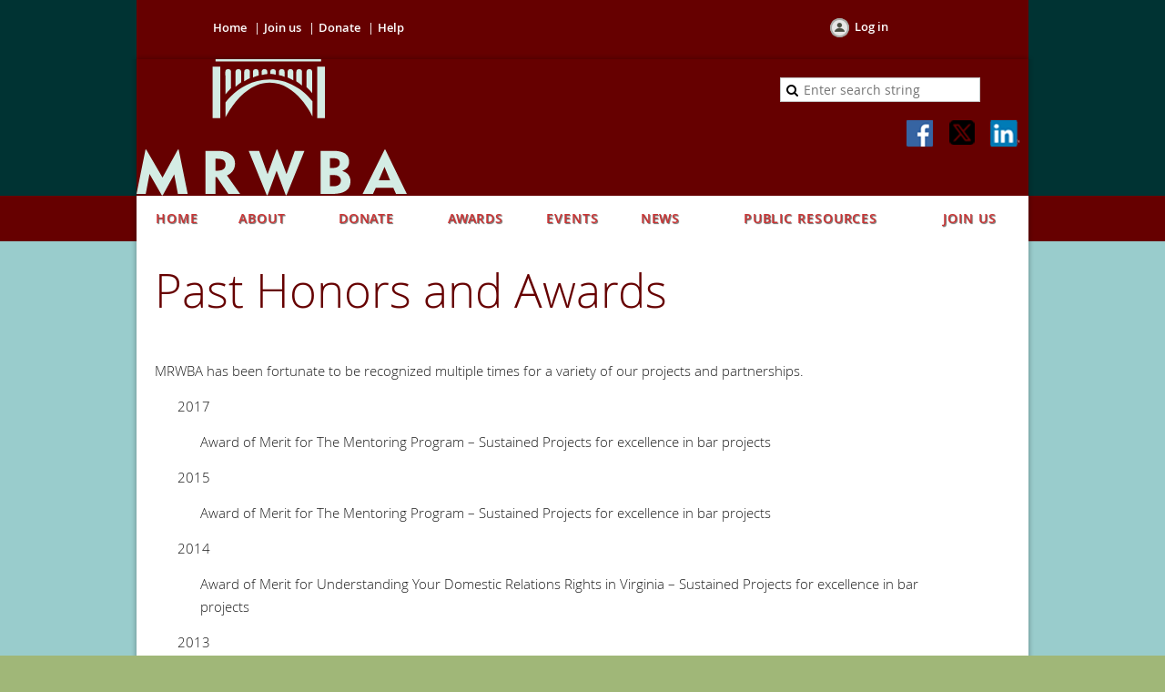

--- FILE ---
content_type: text/html; charset=utf-8
request_url: https://mrwba.org/page-18105
body_size: 5539
content:
<!DOCTYPE html>
<!--[if lt IE 7 ]><html lang="en" class="no-js ie6 "><![endif]-->
<!--[if IE 7 ]><html lang="en" class="no-js ie7 "> <![endif]-->
<!--[if IE 8 ]><html lang="en" class="no-js ie8 "> <![endif]-->
<!--[if IE 9 ]><html lang="en" class="no-js ie9 "><![endif]-->
<!--[if (gt IE 9)|!(IE)]><!--><html lang="en" class="no-js "> <!--<![endif]-->
  <head id="Head1">
		<link rel="stylesheet" type="text/css" href="https://kit-pro.fontawesome.com/releases/latest/css/pro.min.css" />
<meta name="viewport" content="width=device-width" />
<link href='//fonts.googleapis.com/css?family=Open+Sans:400,700,400italic,300,600&subset=latin,cyrillic-ext' rel='stylesheet' type='text/css'>


<link href="https://sf.wildapricot.org/BuiltTheme/fiesta_surf_n_turf.v3.1/current/d934877a/Styles/combined.css" rel="stylesheet" type="text/css" /><link href="https://mrwba.org/resources/theme/customStyles.css?t=637593547985350000" rel="stylesheet" type="text/css" /><link href="https://mrwba.org/resources/theme/user.css?t=637449575520000000" rel="stylesheet" type="text/css" /><link href="https://live-sf.wildapricot.org/WebUI/built9.12.1-8e232c8/scripts/public/react/index-84b33b4.css" rel="stylesheet" type="text/css" /><link href="https://live-sf.wildapricot.org/WebUI/built9.12.1-8e232c8/css/shared/ui/shared-ui-compiled.css" rel="stylesheet" type="text/css" /><script type="text/javascript" language="javascript" id="idJavaScriptEnvironment">var bonaPage_BuildVer='9.12.1-8e232c8';
var bonaPage_AdminBackendUrl = '/admin/';
var bonaPage_StatRes='https://live-sf.wildapricot.org/WebUI/';
var bonaPage_InternalPageType = { isUndefinedPage : false,isWebPage : true,isAdminPage : false,isDialogPage : false,isSystemPage : false,isErrorPage : false,isError404Page : false };
var bonaPage_PageView = { isAnonymousView : true,isMemberView : false,isAdminView : false };
var WidgetMode = 0;
var bonaPage_IsUserAnonymous = true;
var bonaPage_ThemeVer='d934877a637449575520000000637593547985350000'; var bonaPage_ThemeId = 'fiesta_surf_n_turf.v3.1'; var bonaPage_ThemeVersion = '3.1';
var bonaPage_id='18105'; version_id='';
if (bonaPage_InternalPageType && (bonaPage_InternalPageType.isSystemPage || bonaPage_InternalPageType.isWebPage) && window.self !== window.top) { var success = true; try { var tmp = top.location.href; if (!tmp) { top.location = self.location; } } catch (err) { try { if (self != top) { top.location = self.location; } } catch (err) { try { if (self != top) { top = self; } success = false; } catch (err) { success = false; } } success = false; } if (!success) { window.onload = function() { document.open('text/html', 'replace'); document.write('<ht'+'ml><he'+'ad></he'+'ad><bo'+'dy><h1>Wrong document context!</h1></bo'+'dy></ht'+'ml>'); document.close(); } } }
try { function waMetricsGlobalHandler(args) { if (WA.topWindow.waMetricsOuterGlobalHandler && typeof(WA.topWindow.waMetricsOuterGlobalHandler) === 'function') { WA.topWindow.waMetricsOuterGlobalHandler(args); }}} catch(err) {}
 try { if (parent && parent.BonaPage) parent.BonaPage.implementBonaPage(window); } catch (err) { }
try { document.write('<style type="text/css"> .WaHideIfJSEnabled, .HideIfJSEnabled { display: none; } </style>'); } catch(err) {}
var bonaPage_WebPackRootPath = 'https://live-sf.wildapricot.org/WebUI/built9.12.1-8e232c8/scripts/public/react/';</script><script type="text/javascript" language="javascript" src="https://live-sf.wildapricot.org/WebUI/built9.12.1-8e232c8/scripts/shared/bonapagetop/bonapagetop-compiled.js" id="idBonaPageTop"></script><script type="text/javascript" language="javascript" src="https://live-sf.wildapricot.org/WebUI/built9.12.1-8e232c8/scripts/public/react/index-84b33b4.js" id="ReactPublicJs"></script><script type="text/javascript" language="javascript" src="https://live-sf.wildapricot.org/WebUI/built9.12.1-8e232c8/scripts/shared/ui/shared-ui-compiled.js" id="idSharedJs"></script><script type="text/javascript" language="javascript" src="https://live-sf.wildapricot.org/WebUI/built9.12.1-8e232c8/General.js" id=""></script><script type="text/javascript" language="javascript" src="https://sf.wildapricot.org/BuiltTheme/fiesta_surf_n_turf.v3.1/current/d934877a/Scripts/combined.js" id=""></script><title>MRWBA - Past Honors and Awards</title>
<meta name="apple-itunes-app" content="app-id=1220348450, app-argument="><link rel="search" type="application/opensearchdescription+xml" title="mrwba.org" href="/opensearch.ashx" /></head>
  <body id="PAGEID_18105" class="publicContentView LayoutMain">
<div class="mLayout layoutMain state1" id="mLayout">

<!-- header zone -->
		<div class="zoneHeaderOuter zoneOuter"><div class="zoneHeaderWrap zoneWrap"><div class="zoneHeader zoneInner"><div id="idHeaderContentHolder" data-componentId="Header" class="WaPlaceHolder WaPlaceHolderHeader" style=""><div style="padding-bottom:0px;"><div id="id_CC97Znb" data-componentId="CC97Znb" class="WaLayoutContainerOnly" style=""><table cellspacing="0" cellpadding="0" class="WaLayoutTable" style=""><tr data-componentId="CC97Znb_row" class="WaLayoutRow"><td id="id_lJIkEr8" data-componentId="lJIkEr8" class="WaLayoutItem" style="width:37%;"><div id="id_8hbMIGq" class="WaLayoutPlaceHolder placeHolderContainer" data-componentId="8hbMIGq" style=""><div style="padding-top:5px;"><div id="id_sCKHbMa" class="WaGadgetOnly WaGadgetCustomMenu  gadgetStyle003" style="" data-componentId="sCKHbMa" ><div class="gadgetStyleBody " style=""  data-areaHeight="auto">
<ul class="orientationHorizontal alignCenter">

<li>
			<a href="/" title="Home">Home</a>
		</li>
<li>
			<a href="/Join-us" title="Join us">Join us</a>
		</li>
<li>
			<a href="/donate" title="Donate">Donate</a>
		</li>
<li>
			<a href="http://help.wildapricot.com/display/DOC/Home" title="Help">Help</a>
		</li>
</ul>

</div>
</div></div></div></td><td style="" data-componentId="lJIkEr8_separator" class="WaLayoutSeparator"><div style="width: inherit;"></div></td><td id="id_jDCAVpD" data-componentId="jDCAVpD" class="WaLayoutItem" style="width:25%;"></td><td style="" data-componentId="jDCAVpD_separator" class="WaLayoutSeparator"><div style="width: inherit;"></div></td><td id="id_W8s6YRE" data-componentId="W8s6YRE" class="WaLayoutItem" style="width:37%;"><div id="id_XUCfkNo" class="WaLayoutPlaceHolder placeHolderContainer" data-componentId="XUCfkNo" style=""><div style="padding-top:5px;"><div id="id_IOTD79t" class="WaGadgetOnly WaGadgetLoginButton  gadgetStyleNone" style="margin-bottom:20px;" data-componentId="IOTD79t" ><div class="alignCenter">
  <div class="loginBoxLinkContainer">
    <a class="loginBoxLinkButton" href="https://mrwba.org/Sys/Login">Log in</a>
  </div>
  </div>
</div></div></div></td></tr></table> </div></div>
</div></div></div></div>

		<div class="zoneTopCornersWrap zoneWrap"><div class="zoneTopCorners"></div></div>

		<div class="zoneHeader1Outer zoneOuter"><div class="zoneHeader1Wrap zoneWrap"><div class="zoneHeader1 zoneInner"><div id="id_Header1" data-componentId="Header1" class="WaPlaceHolder WaPlaceHolderHeader1" style=""><div style=""><div id="id_vETVjVz" data-componentId="vETVjVz" class="WaLayoutContainerOnly" style=""><table cellspacing="0" cellpadding="0" class="WaLayoutTable" style=""><tr data-componentId="vETVjVz_row" class="WaLayoutRow"><td id="id_wRWrjT4" data-componentId="wRWrjT4" class="WaLayoutItem" style="width:66%;"><div id="id_Xd57tqP" class="WaLayoutPlaceHolder placeHolderContainer" data-componentId="Xd57tqP" style=""><div style=""><div id="id_tGZkbHn" class="WaGadgetOnly WaGadgetContent  gadgetStyleNone" style="margin-top:0px;" data-componentId="tGZkbHn" ><div class="gadgetStyleBody gadgetContentEditableArea" style="" data-editableArea="0" data-areaHeight="auto">
<h1 class="headerTitle" align="center"><img src="/resources/Pictures/Logos/mrwba-logo3-full-color-rgb.svg" alt="" title="" border="0" width="297" height="150" align="left"></h1></div>
</div></div></div></td><td style="" data-componentId="wRWrjT4_separator" class="WaLayoutSeparator"><div style="width: inherit;"></div></td><td id="id_4IxgSom" data-componentId="4IxgSom" class="WaLayoutItem" style="width:34%;"><div id="id_UyYADEg" class="WaLayoutPlaceHolder placeHolderContainer" data-componentId="UyYADEg" style=""><div style=""><div id="id_HkKZT4j" class="WaGadgetFirst WaGadgetSiteSearch  gadgetStyleNone" style="margin-top:20px;" data-componentId="HkKZT4j" ><div class="gadgetStyleBody " style=""  data-areaHeight="auto">
<div class="searchBoxOuter alignCenter">
	<div class="searchBox">
<form method="post" action="https://mrwba.org/Sys/Search" id="id_HkKZT4j_form" class="generalSearchBox"  data-disableInAdminMode="true">
<span class="searchBoxFieldContainer"><input class="searchBoxField" type="text" name="searchString" id="idid_HkKZT4j_searchBox" value="" maxlength="300" autocomplete="off"  placeholder="Enter search string"></span>
<div class="autoSuggestionBox" id="idid_HkKZT4j_resultDiv"></div>
</form></div>
	</div>
	<script type="text/javascript">
		(function(){

			function init()
			{
				var model = {};
				model.gadgetId = 'idid_HkKZT4j';
				model.searchBoxId = 'idid_HkKZT4j_searchBox';
				model.resultDivId = 'idid_HkKZT4j_resultDiv';
				model.selectedTypes = '31';
				model.searchTemplate = 'https://mrwba.org/Sys/Search?q={0}&types={1}&page={2}';
				model.searchActionUrl = '/Sys/Search/DoSearch';
				model.GoToSearchPageTextTemplate = 'Search for &#39;{0}&#39;';
				model.autoSuggest = true;
				var WASiteSearch = new WASiteSearchGadget(model);
			}

			jq$(document).ready(init);
		}) ();
	</script>
</div>
</div><div id="id_8R2T6xV" class="WaGadgetLast WaGadgetSocialProfile  gadgetStyleNone" style="margin-top:10px;margin-right:10px;" data-componentId="8R2T6xV" ><div class="gadgetStyleBody " style=""  data-areaHeight="auto">
<ul class="orientationHorizontal  alignRight" >


<li>
				<a href="https://www.facebook.com/MRWBA-Metro-Richmond-Womens-Bar-Association-110239576666/" title="Facebook" class="Facebook" target="_blank"></a>
			</li>
<li>
				<a href="https://x.com/wildapricot" title="X" class="X" target="_blank"></a>
			</li>
<li>
				<a href="https://www.linkedin.com/company/metro-richmond-women-s-bar-association/" title="LinkedIn" class="LinkedIn" target="_blank"></a>
			</li>
		
</ul>

</div>
</div></div></div></td></tr></table> </div></div>
</div></div></div></div>

		<div class="zoneHeader2Outer zoneOuter"><div class="zoneHeader2Wrap zoneWrap" data-sticky-wrapper="true"><div class="zoneHeader2 zoneInner"></div></div></div>

		<div class="zoneHeader3Outer zoneOuter"><div class="zoneHeader3Wrap zoneWrap"><div class="zoneHeader3 zoneInner"><div id="id_Header3" data-componentId="Header3" class="WaPlaceHolder WaPlaceHolderHeader3" style=""><div style=""><div id="id_yOhi7Wr" class="WaGadgetOnly WaGadgetMenuHorizontal  menuStyle001" style="" data-componentId="yOhi7Wr" ><div class="menuInner">
	<ul class="firstLevel">
<li class=" ">
	<div class="item">
		<a href="https://mrwba.org/" title="Home"><span>Home</span></a>
</div>
</li>
	
<li class=" dir">
	<div class="item">
		<a href="https://mrwba.org/page-18087" title="About"><span>About</span></a>
<ul class="secondLevel">
<li class=" dir">
	<div class="item">
		<a href="https://mrwba.org/page-18122" title="Governance"><span>Governance</span></a>
<ul class="secondLevel">
<li class=" ">
	<div class="item">
		<a href="https://mrwba.org/page-18088" title="Our Board"><span>Our Board</span></a>
</div>
</li>
	
<li class=" ">
	<div class="item">
		<a href="https://mrwba.org/page-18108" title="Our Committees"><span>Our Committees</span></a>
</div>
</li>
	
<li class=" ">
	<div class="item">
		<a href="https://mrwba.org/page-18137" title="Annual Reports"><span>Annual Reports</span></a>
</div>
</li>
	
<li class=" ">
	<div class="item">
		<a href="https://mrwba.org/page-18125" title="Bylaws"><span>Bylaws</span></a>
</div>
</li>
	
</ul>
</div>
</li>
	
<li class=" dir">
	<div class="item">
		<a href="https://mrwba.org/page-18123" title="History"><span>History</span></a>
<ul class="secondLevel">
<li class=" ">
	<div class="item">
		<a href="https://mrwba.org/page-18103" title="Past Presidents"><span>Past Presidents</span></a>
</div>
</li>
	
<li class="sel ">
	<div class="item">
		<a href="https://mrwba.org/page-18105" title="Past Honors and Awards"><span>Past Honors and Awards</span></a>
</div>
</li>
	
</ul>
</div>
</li>
	
<li class=" ">
	<div class="item">
		<a href="https://mrwba.org/page-18111" title="Mentorship"><span>Mentorship</span></a>
</div>
</li>
	
</ul>
</div>
</li>
	
<li class=" dir">
	<div class="item">
		<a href="https://mrwba.org/page-18183" title="Donate"><span>Donate</span></a>
<ul class="secondLevel">
<li class=" ">
	<div class="item">
		<a href="https://mrwba.org/page-18225" title="Wall of Inspiration"><span>Wall of Inspiration</span></a>
</div>
</li>
	
<li class=" ">
	<div class="item">
		<a href="https://mrwba.org/page-18218" title="Donor Thank You"><span>Donor Thank You</span></a>
</div>
</li>
	
</ul>
</div>
</li>
	
<li class=" ">
	<div class="item">
		<a href="https://mrwba.org/awards" title="Awards"><span>Awards</span></a>
</div>
</li>
	
<li class=" ">
	<div class="item">
		<a href="https://mrwba.org/events" title="Events"><span>Events</span></a>
</div>
</li>
	
<li class=" dir">
	<div class="item">
		<a href="https://mrwba.org/page-18120" title="News"><span>News</span></a>
<ul class="secondLevel">
<li class=" dir">
	<div class="item">
		<a href="https://mrwba.org/page-18126" title="Newsletter Archive"><span>Newsletter Archive</span></a>
<ul class="secondLevel">
<li class=" ">
	<div class="item">
		<a href="https://mrwba.org/page-18228" title="November 2025 Update"><span>November 2025 Update</span></a>
</div>
</li>
	
<li class=" ">
	<div class="item">
		<a href="https://mrwba.org/page-18227" title="October 2025 Update"><span>October 2025 Update</span></a>
</div>
</li>
	
<li class=" ">
	<div class="item">
		<a href="https://mrwba.org/page-18226" title="September 2025 Update"><span>September 2025 Update</span></a>
</div>
</li>
	
<li class=" ">
	<div class="item">
		<a href="https://mrwba.org/page-18224" title="August 2025 Update"><span>August 2025 Update</span></a>
</div>
</li>
	
<li class=" ">
	<div class="item">
		<a href="https://mrwba.org/page-18223" title="March 2025 Update"><span>March 2025 Update</span></a>
</div>
</li>
	
<li class=" ">
	<div class="item">
		<a href="https://mrwba.org/page-18221" title="February 2025 Update"><span>February 2025 Update</span></a>
</div>
</li>
	
<li class=" ">
	<div class="item">
		<a href="https://mrwba.org/page-18220" title="January 2025 Update"><span>January 2025 Update</span></a>
</div>
</li>
	
</ul>
</div>
</li>
	
<li class=" ">
	<div class="item">
		<a href="https://mrwba.org/page-18130" title="MRWBA Member News"><span>MRWBA Member News</span></a>
</div>
</li>
	
</ul>
</div>
</li>
	
<li class=" dir">
	<div class="item">
		<a href="https://mrwba.org/page-18115" title="Public Resources"><span>Public Resources</span></a>
<ul class="secondLevel">
<li class=" ">
	<div class="item">
		<a href="https://mrwba.org/page-18114" title="Domestic Relations Pamphlet"><span>Domestic Relations Pamphlet</span></a>
</div>
</li>
	
<li class=" ">
	<div class="item">
		<a href="https://mrwba.org/page-18102" title="Lawyer Referral Directory"><span>Lawyer Referral Directory</span></a>
</div>
</li>
	
</ul>
</div>
</li>
	
<li class=" dir">
	<div class="item">
		<a href="https://mrwba.org/page-18107" title="Join Us"><span>Join Us</span></a>
<ul class="secondLevel">
<li class=" ">
	<div class="item">
		<a href="https://mrwba.org/join-us" title="Member Application"><span>Member Application</span></a>
</div>
</li>
	
</ul>
</div>
</li>
	
</ul>
</div>

<script type="text/javascript">
  if (window.WaMenuHorizontal) { new WaMenuHorizontal({ id: "id_yOhi7Wr" }); }
</script>
</div></div>
</div></div></div></div>

		<!-- /header zone -->

<!-- content zone -->
	<div class="zoneContentOuter zoneOuter"><div class="zoneContentWrap zoneWrap"><div class="zoneContent zoneInner"><div id="idPrimaryContentBlock1Content" data-componentId="Content" class="WaPlaceHolder WaPlaceHolderContent" style=""><div style="padding-top:20px;"><div id="id_knaN4KH" data-componentId="knaN4KH" class="WaLayoutContainerFirst" style=""><table cellspacing="0" cellpadding="0" class="WaLayoutTable" style=""><tr data-componentId="knaN4KH_row" class="WaLayoutRow"><td id="id_J6ADw4C" data-componentId="J6ADw4C" class="WaLayoutItem" style="width:100%;"><div id="id_ZDDqCrI" class="WaLayoutPlaceHolder placeHolderContainer" data-componentId="ZDDqCrI" style=""><div style=""><div id="id_2pZGd8B" class="WaGadgetOnly WaGadgetContent  gadgetStyleNone" style="" data-componentId="2pZGd8B" ><div class="gadgetStyleBody gadgetContentEditableArea" style="" data-editableArea="0" data-areaHeight="auto">
<h1 class="contStylePageTitle" align="left">Past Honors and Awards</h1></div>
</div></div></div></td></tr></table> </div><div id="id_ctwtURi" data-componentId="ctwtURi" class="WaLayoutContainer" style=""><table cellspacing="0" cellpadding="0" class="WaLayoutTable" style=""><tr data-componentId="ctwtURi_row" class="WaLayoutRow"><td id="id_R2hMuQR" data-componentId="R2hMuQR" class="WaLayoutItem" style="width:100%;"><div id="id_Of6yvgX" class="WaLayoutPlaceHolder placeHolderContainer" data-componentId="Of6yvgX" style=""><div style=""><div id="id_GBDU4Qy" class="WaGadgetOnly WaGadgetContent  gadgetStyleNone" style="" data-componentId="GBDU4Qy" ><div class="gadgetStyleBody gadgetContentEditableArea" style="" data-editableArea="0" data-areaHeight="auto">
<p><font face="Open Sans, sans-serif" style="font-size: 15px;">MRWBA has been fortunate to be recognized multiple times for a variety of our projects and partnerships.</font></p><blockquote><p><font face="Open Sans, sans-serif" style="font-size: 15px;">2017</font></p><blockquote><p><font face="Open Sans, sans-serif" style="font-size: 15px;">
Award of Merit for&nbsp;The Mentoring Program&nbsp;&#8211; Sustained Projects for excellence in bar projects</font></p></blockquote><p><font face="Open Sans, sans-serif" style="font-size: 15px;">2015</font></p><blockquote><p><font face="Open Sans, sans-serif" style="font-size: 15px;">
Award of Merit for&nbsp;The Mentoring Program&nbsp;&#8211; Sustained Projects for excellence in bar projects</font></p></blockquote><p><font face="Open Sans, sans-serif" style="font-size: 15px;">
2014</font></p><blockquote><p><font face="Open Sans, sans-serif" style="font-size: 15px;">
Award of Merit for&nbsp;Understanding Your Domestic Relations Rights in Virginia&nbsp;&#8211; Sustained Projects for excellence in bar projects</font></p></blockquote><p><font face="Open Sans, sans-serif" style="font-size: 15px;">2013</font></p><blockquote><p><font face="Open Sans, sans-serif" style="font-size: 15px;">
Award of Merit Judicial Programs &#8211; First Time Award for excellence in bar projects</font></p></blockquote><blockquote><p><font face="Open Sans, sans-serif" style="font-size: 15px;">
Award of Merit Mentorship Program &#8211; Sustained Projects for excellence in bar projects</font></p></blockquote><blockquote><p><font face="Open Sans, sans-serif" style="font-size: 15px;">
Certificate of Achievement MRWBA Website &#8211; For high achievement in bar projects</font></p></blockquote><p><font face="Open Sans, sans-serif" style="font-size: 15px;">2012</font></p><blockquote><p><font face="Open Sans, sans-serif" style="font-size: 15px;">
Award of Merit for the CARITAS Partnership</font></p></blockquote><p><font face="Open Sans, sans-serif" style="font-size: 15px;">2005</font></p><blockquote><span style=""><font style="font-size: 15px;">Award of Merit for the Judicial Candidate Endorsement On-line Voting Project</font></span></blockquote><p><font face="Open Sans, sans-serif" style="font-size: 15px;">2004</font></p><blockquote><p><font face="Open Sans, sans-serif" style="font-size: 15px;">
Award of Merit for Partnership with Thomas Jefferson High school</font></p></blockquote><p><font face="Open Sans, sans-serif" style="font-size: 15px;">2001</font></p><blockquote><p><font face="Open Sans, sans-serif" style="font-size: 15px;">
Award of Merit for the Flagler House Curriculum Project: Teaching Women How to Fish</font></p></blockquote><blockquote><p><font face="Open Sans, sans-serif" style="font-size: 15px;">
Certificate of Achievement for Debate between the Candidates for Attorney General of Virginia</font></p></blockquote><p><font face="Open Sans, sans-serif" style="font-size: 15px;">2000</font></p><blockquote><p><font face="Open Sans, sans-serif" style="font-size: 15px;">
Certificate of Achievement for&nbsp;Understanding Your Domestic Relations Rights in Virginia</font></p></blockquote><blockquote><p><font face="Open Sans, sans-serif" style="font-size: 15px;">
Award of Merit for the MRWBA Website</font></p></blockquote><p><font face="Open Sans, sans-serif" style="font-size: 15px;">1998</font></p><blockquote><p><font face="Open Sans, sans-serif" style="font-size: 15px;">
Certificate of Achievement for&nbsp;the Survey of Women Attorneys in Metro Richmond</font></p></blockquote><p><font face="Open Sans, sans-serif" style="font-size: 15px;">1990</font></p><blockquote><p><font face="Open Sans, sans-serif" style="font-size: 15px;">
Award of Merit for the Emergency Shelter Visitation Program</font></p></blockquote><blockquote><p><font face="Open Sans, sans-serif" style="font-size: 15px;">
Certificate of Achievement for&nbsp;Understanding Your Domestic Relations Rights in Virginia</font></p></blockquote><p><font face="Open Sans, sans-serif" style="font-size: 15px;">Date Unknown</font></p><blockquote><p><font face="Open Sans, sans-serif" style="font-size: 15px;">
Certificate of Achievement for&nbsp;Questions and Answers on Domestic Relations Law</font></p></blockquote></blockquote>





















<p><br></p></div>
</div></div></div></td></tr></table> </div><div id="id_bI2Lz9h" class="WaGadgetLast WaGadgetBreadcrumbs  gadgetStyleNone" style="margin-bottom:20px;" data-componentId="bI2Lz9h" ><div class="gadgetStyleBody " style=""  data-areaHeight="auto">
<ul>
<li><a href="https://mrwba.org/">Home</a></li>
<li><a href="https://mrwba.org/page-18087">About</a></li>
<li><a href="https://mrwba.org/page-18123">History</a></li>
<li class="last">Past Honors and Awards</li>
</ul>
</div>
</div></div>
</div></div></div></div>
	<!-- /content zone -->

<!-- footer zone -->
		<div class="zoneFooterOuter zoneOuter"><div class="zoneFooterWrap zoneWrap"><div class="zoneFooter zoneInner"></div></div></div>

		<div class="zoneBottomCornersWrap zoneWrap"><div class="zoneBottomCorners"></div></div>


		<div class="zoneFooter1Outer zoneOuter"><div class="zoneFooter1Wrap zoneWrap"><div class="zoneFooter1 zoneInner"><div id="id_Footer1" data-componentId="Footer1" class="WaPlaceHolder WaPlaceHolderFooter1" style=""><div style=""><div id="id_bPSCpN9" class="WaGadgetOnly WaGadgetContent  gadgetStyleNone" style="" data-componentId="bPSCpN9" ><div class="gadgetStyleBody gadgetContentEditableArea" style="" data-editableArea="0" data-areaHeight="auto">
<p align="right" style="color: rgb(28, 28, 28);"><font style="font-size: 14px;"></font></p><p align="right" style=""><font color="#ffffff"><font style="font-size: 14px;"></font><img src="/resources/Pictures/Logos/mrwba-submark-reverse-rgb.svg" alt="" title="" border="0" width="300" height="138" align="left">MRWBA is a 501(c)6 nonprofit organization.</font></p><p align="right" style=""><font color="#ffffff">PO Box 6605, Richmond, VA 23230</font></p><p align="right" style=""><font color="#ffffff">Copyright 2025</font></p><p align="right" style="color: rgb(28, 28, 28);"><font style="font-size: 14px;"></font></p></div>
</div></div>
</div></div></div></div>

<div class="zoneBranding zoneOuter">
				<div class="zoneInner">
<div id="idFooterPoweredByContainer">
	<span id="idFooterPoweredByWA">
Powered by <a href="http://www.wildapricot.com" target="_blank">Wild Apricot</a> Membership Software</span>
</div>
</div>
			</div>
<!-- /footer zone -->
</div>


<script language="javascript">
		jq$(function(){

			/*jq$('.zoneHeader2').sticky({center: true});*/


			new stickyPlaceholder();



			if (jq$(".WaGadgetForumStateMessageList").length > 0)
			{
					jq$("#idSubscribe").detach().insertBefore(jq$(".topicTitleContainer .inner .clearEndContainer")[0]);
			}


		});
	</script>
</body>
</html>
<script type="text/javascript">if (window.BonaPage && BonaPage.setPageState) { BonaPage.setPageState(BonaPage.PAGE_PARSED); }</script>

--- FILE ---
content_type: text/css
request_url: https://mrwba.org/resources/theme/user.css?t=637449575520000000
body_size: 65
content:
a {color: #CC3333;}
a:hover{color: #339999;}


--- FILE ---
content_type: image/svg+xml
request_url: https://cdn.wildapricot.com/282727/resources/Pictures/Logos/mrwba-logo3-full-color-rgb.svg?version=1609264313000&Policy=eyJTdGF0ZW1lbnQiOiBbeyJSZXNvdXJjZSI6Imh0dHBzOi8vY2RuLndpbGRhcHJpY290LmNvbS8yODI3MjcvcmVzb3VyY2VzL1BpY3R1cmVzL0xvZ29zL21yd2JhLWxvZ28zLWZ1bGwtY29sb3ItcmdiLnN2Zz92ZXJzaW9uPTE2MDkyNjQzMTMwMDAiLCJDb25kaXRpb24iOnsiRGF0ZUxlc3NUaGFuIjp7IkFXUzpFcG9jaFRpbWUiOjE3NjkzNjIxODF9LCJJcEFkZHJlc3MiOnsiQVdTOlNvdXJjZUlwIjoiMC4wLjAuMC8wIn19fV19&Signature=HLCXY6BGVRqgo~lkvXE3-Xjk~shW~de7BO-0sVJdI1xMAERvNB4GhoJrmrgDyCnLr~Q6iO71Q1JEr1JuuGHlJj2wzDHU6ASw6XpFPltaEV0wuVxx7TBJav35seorBOMQp5H3uPsxAyENB7nrcEHuFJdK4fGyJP5~EVHnod4NY9dwzEf0-HrYCa6htA1na0TUhYR6qYVFya7sqa4kUJuFDZI3o-pdebD6WAXya9~9jf-H6sun1U33HuGkGvE0cusQdqHkvEk4xzIG9i0GQoO5tGPQRKdM-x9r1H8TVxAJaWe0DkxRBAG31WLatXOPJvWBUTQSfD7aQVPf2i2e~ydxEA__&Key-Pair-Id=K27MGQSHTHAGGF
body_size: 929
content:
<svg id="Layer_1" data-name="Layer 1" xmlns="http://www.w3.org/2000/svg" viewBox="0 0 576 291.3727">
  <g>
    <g id="logoMark">
      <rect id="logoMark_PathItem_" data-name="logoMark &lt;PathItem&gt;" x="162.1071" y="15.933" width="16.4068" height="110.0218" style="fill: #d4ece4"/>
      <rect id="logoMark_PathItem_2" data-name="logoMark &lt;PathItem&gt;" x="385.0637" y="15.933" width="16.4068" height="110.0218" style="fill: #d4ece4"/>
      <path id="logoMark_PathItem_3" data-name="logoMark &lt;PathItem&gt;" d="M189.7959,74.9391A116.2606,116.2606,0,0,1,201.3565,62.05V27.3891a6.0522,6.0522,0,1,0-12.1043,0" style="fill: #d4ece4"/>
      <path id="logoMark_PathItem_4" data-name="logoMark &lt;PathItem&gt;" d="M223.049,49.4325V27.3891a6.0522,6.0522,0,1,0-12.1043,0V58.98A120.54,120.54,0,0,1,223.049,49.4325Z" style="fill: #d4ece4"/>
      <path id="logoMark_PathItem_5" data-name="logoMark &lt;PathItem&gt;" d="M241.6,40.543V27.3891a6.0522,6.0522,0,1,0-12.1043,0V47.2373A109.0047,109.0047,0,0,1,241.6,40.543Z" style="fill: #d4ece4"/>
      <path id="logoMark_PathItem_6" data-name="logoMark &lt;PathItem&gt;" d="M260.1519,34.7232V27.3891a6.0522,6.0522,0,0,0-12.1044,0V39.0528A99.7451,99.7451,0,0,1,260.1519,34.7232Z" style="fill: #d4ece4"/>
      <path id="logoMark_PathItem_7" data-name="logoMark &lt;PathItem&gt;" d="M278.7033,31.67V27.3891a6.0522,6.0522,0,1,0-12.1043,0v6.4562A96.289,96.289,0,0,1,278.7033,31.67Z" style="fill: #d4ece4"/>
      <path id="logoMark_PathItem_8" data-name="logoMark &lt;PathItem&gt;" d="M296.96,33.0469V27.3891a6.07,6.07,0,0,0-6.0521-6.0522h0a6.07,6.07,0,0,0-6.0521,6.0522v3.93A95.49,95.49,0,0,1,296.96,33.0469Z" style="fill: #d4ece4"/>
      <path id="logoMark_PathItem_9" data-name="logoMark &lt;PathItem&gt;" d="M315.5117,37.6345V27.3891a6.0522,6.0522,0,1,0-12.1043,0v6.4053A96.4334,96.4334,0,0,1,315.5117,37.6345Z" style="fill: #d4ece4"/>
      <path id="logoMark_PathItem_10" data-name="logoMark &lt;PathItem&gt;" d="M334.0632,45.2307V27.3891a6.0522,6.0522,0,1,0-12.1043,0V38.9934A102.83,102.83,0,0,1,334.0632,45.2307Z" style="fill: #d4ece4"/>
      <path id="logoMark_PathItem_11" data-name="logoMark &lt;PathItem&gt;" d="M352.6147,56.4241V27.3891a6.0522,6.0522,0,0,0-12.1044,0V47.3072A112.6222,112.6222,0,0,1,352.6147,56.4241Z" style="fill: #d4ece4"/>
      <path id="logoMark_PathItem_12" data-name="logoMark &lt;PathItem&gt;" d="M374.3071,72.6319V27.3891a6.0522,6.0522,0,1,0-12.1043,0V59.3938A110.2013,110.2013,0,0,1,374.3071,72.6319Z" style="fill: #d4ece4"/>
      <path id="logoMark_PathItem_13" data-name="logoMark &lt;PathItem&gt;" d="M374.9212,90.2139c-12.2728-16.1775-43.4146-46.9333-91.1629-46.9333-48.8827,0-81.4755,32.4441-94.137,49.0226v31.8706c1.79-2.8358,36.6369-74.1,94.137-74.1,57.8759,0,89.9776,70.1224,91.1629,72.1137Z" style="fill: #d4ece4"/>
      <rect id="logoMark_PathItem_14" data-name="logoMark &lt;PathItem&gt;" x="168.3891" width="224.8691" height="4.8255" style="fill: #d4ece4"/>
    </g>
    <g id="type">
      <path id="type_CompoundPathItem_" data-name="type &lt;CompoundPathItem&gt;" d="M19.1093,192.9669h1.559l34.7082,59.9272,32.76-59.9272h1.69l19.2386,95.0262H88.1363l-7.8009-41.9875L55.6366,291.3727h-1.43L27.689,245.3547l-8.06,42.6384H0Z" style="fill: #d4ece4"/>
      <path id="type_CompoundPathItem_2" data-name="type &lt;CompoundPathItem&gt;" d="M146.7129,195.9571h23.6585c11.6992,0,20.799.78,28.7293,6.5005a25.35,25.35,0,0,1,10.79,20.539c0,11.5684-5.98,20.539-17.1594,25.479l28.0784,39.5175H195.7211l-24.57-36.1379h-3.1195v36.1379H146.7129Zm21.3192,16.77v25.4776h4.68c11.179,0,17.0286-4.6786,17.0286-12.9982,0-9.2306-5.9789-12.4794-18.069-12.4794Z" style="fill: #d4ece4"/>
      <path id="type_CompoundPathItem_3" data-name="type &lt;CompoundPathItem&gt;" d="M239.0952,195.9571H261.324l17.94,49.6577,19.24-52.6479h1.69l19.3694,52.6479,17.6795-49.6577h20.539l-38.2185,95.0262h-1.4312l-19.628-52.6479-19.24,52.6479h-1.69Z" style="fill: #d4ece4"/>
      <path id="type_CompoundPathItem_4" data-name="type &lt;CompoundPathItem&gt;" d="M392.0888,195.9571h28.4706c21.5765,0,32.4969,8.06,32.4969,23.2691,0,9.4892-5.0694,15.99-15.0788,19.6294,11.3084,2.5993,17.9382,11.05,17.9382,22.3581,0,17.55-12.9982,26.7794-38.868,26.7794H392.0888Zm27.2981,36.398c8.71,0,13.78-4.0291,13.78-10.79,0-7.0192-4.6786-10.0094-14.2972-10.0094h-6.762v20.7991Zm1.822,38.9988c8.84,0,14.1678-4.5492,14.1678-12.09,0-7.2793-4.94-11.5684-14.1678-11.5684h-9.1013v23.6585Z" style="fill: #d4ece4"/>
      <path id="type_CompoundPathItem_5" data-name="type &lt;CompoundPathItem&gt;" d="M528.68,193.0976h1.4312L576,287.9931H552.99l-5.8481-13.389h-37.31l-5.9775,13.389H481.754Zm11.6992,65.6475-11.9578-28.86-12.2194,28.86Z" style="fill: #d4ece4"/>
    </g>
  </g>
</svg>


--- FILE ---
content_type: image/svg+xml
request_url: https://cdn.wildapricot.com/282727/resources/Pictures/Logos/mrwba-submark-reverse-rgb.svg?version=1609265975000&Policy=eyJTdGF0ZW1lbnQiOiBbeyJSZXNvdXJjZSI6Imh0dHBzOi8vY2RuLndpbGRhcHJpY290LmNvbS8yODI3MjcvcmVzb3VyY2VzL1BpY3R1cmVzL0xvZ29zL21yd2JhLXN1Ym1hcmstcmV2ZXJzZS1yZ2Iuc3ZnP3ZlcnNpb249MTYwOTI2NTk3NTAwMCIsIkNvbmRpdGlvbiI6eyJEYXRlTGVzc1RoYW4iOnsiQVdTOkVwb2NoVGltZSI6MTc2OTM2MjE4MX0sIklwQWRkcmVzcyI6eyJBV1M6U291cmNlSXAiOiIwLjAuMC4wLzAifX19XX0_&Signature=i6A6oiviZ4TltUI2SMTGDZpmBsiV8n0PVn4EAyCwTGb~htvpZ5Y3OHsnLfUlztSA~W4ujeggywf-dwrU97S~afJobxmzQdAyXszS~3QBsEbHGqAO6ecXmq9QR9cwk6LmH2YKsP6uxdWaLjZGUUYcxkQonnuMqymbrveS4zpA9NL5foaRRvHY5mQ60j251tPkOHp9VrteNPymwoOSigE~x-AWZXeL7VWO0nigVECZQtxE2ZB2cdRo1gLppY6c1L0-Ap-jf8TxmCIYdo56a8n7~~cQ3IaQCDhavKl~1dlAGsCy~f5zHUPoK3m986Wt-jRKINYIPH-P-C0GBUJZsPQpZw__&Key-Pair-Id=K27MGQSHTHAGGF
body_size: 3653
content:
<svg id="Layer_1" data-name="Layer 1" xmlns="http://www.w3.org/2000/svg" viewBox="0 0 576 265.6613">
  <g>
    <rect id="fullLogo" x="297.4163" width="3.4451" height="265.6613" style="fill: #fff"/>
    <path id="fullLogo-2" data-name="fullLogo" d="M375.4015,58.0381c0-3.223.027-6.3855.0976-8.1114h-.0774c-.6964,2.4762-3.8017,10.2915-5.8472,15.6H367.97c-1.5442-4.202-4.7571-12.9291-5.5209-15.6273h-.06c.1245,1.9345.1749,5.7732.1749,8.6632v6.9641h-1.6619V48.6853h2.5737c2.13,5.5276,4.7841,12.7172,5.3863,14.7257h.0471c.3869-1.4029,3.4854-9.3529,5.6722-14.7257h2.5166V65.5271h-1.6957Z" style="fill: #fff"/>
    <path id="fullLogo-3" data-name="fullLogo" d="M395.6717,57.4326h-8.495v6.5705h9.3125l-.2355,1.524H385.4744V48.6853h10.6144v1.524h-8.9121v5.6992h8.495Z" style="fill: #fff"/>
    <path id="fullLogo-4" data-name="fullLogo" d="M407.47,50.2093h-5.5579v-1.524h12.8719v1.524H409.21V65.5271H407.47Z" style="fill: #fff"/>
    <path id="fullLogo-5" data-name="fullLogo" d="M422.5762,57.8632v7.6639H420.85V48.6853h6.2846c3.3845,0,5.1811,1.8235,5.1811,4.4611A3.8224,3.8224,0,0,1,429.2915,57.1c1.5711.39,2.7419,1.4769,2.7419,4.3669v.683a11.4594,11.4594,0,0,0,.222,3.3777H430.55a11.38,11.38,0,0,1-.2624-3.5594v-.4c0-2.6006-.7536-3.7041-3.8858-3.7041Zm0-1.5106h3.8858c2.7857,0,4.0473-1.0429,4.0473-3.112,0-1.9446-1.2649-3.0481-3.7377-3.0481h-4.1954Z" style="fill: #fff"/>
    <path id="fullLogo-6" data-name="fullLogo" d="M454.1741,56.9986c0,4.6125-2.52,8.7708-7.7649,8.7708-4.8379,0-7.6068-3.8286-7.6068-8.6632,0-4.7874,2.742-8.6631,7.7885-8.6631C451.2639,48.4431,454.1741,52.0429,454.1741,56.9986Zm-13.5482.0336c0,3.7714,2.0152,7.2165,5.8674,7.2165,4.155,0,5.8607-3.4081,5.8607-7.2232,0-3.7916-1.9312-7.0618-5.8338-7.0618C442.4225,49.9637,440.6259,53.3247,440.6259,57.0322Z" style="fill: #fff"/>
    <path id="fullLogo-7" data-name="fullLogo" d="M461.3906,48.6853h6.187c3.1692,0,5.3425,1.7629,5.3425,4.7841,0,3.1456-2.2137,4.9085-5.4939,4.9085h-4.2929v7.1492h-1.7427Zm1.7427,8.1854H467.44c2.5334,0,3.6773-1.302,3.6773-3.3475,0-2.1666-1.45-3.3307-3.5831-3.3307h-4.4Z" style="fill: #fff"/>
    <path id="fullLogo-8" data-name="fullLogo" d="M494.4721,56.9986c0,4.6125-2.52,8.7708-7.7649,8.7708-4.8379,0-7.6068-3.8286-7.6068-8.6632,0-4.7874,2.742-8.6631,7.7885-8.6631C491.5619,48.4431,494.4721,52.0429,494.4721,56.9986Zm-13.5482.0336c0,3.7714,2.0152,7.2165,5.8674,7.2165,4.155,0,5.8607-3.4081,5.8607-7.2232,0-3.7916-1.9312-7.0618-5.8338-7.0618C482.7205,49.9637,480.9239,53.3247,480.9239,57.0322Z" style="fill: #fff"/>
    <path id="fullLogo-9" data-name="fullLogo" d="M501.6852,48.6853h1.7225V64.0031h8.929l-.2725,1.524h-10.379Z" style="fill: #fff"/>
    <path id="fullLogo-10" data-name="fullLogo" d="M520.1924,48.6853V65.5271H518.47V48.6853Z" style="fill: #fff"/>
    <path id="fullLogo-11" data-name="fullLogo" d="M532.0012,50.2093h-5.5579v-1.524h12.872v1.524h-5.5747V65.5271h-1.7394Z" style="fill: #fff"/>
    <path id="fullLogo-12" data-name="fullLogo" d="M545.4888,60.0534l-1.9916,5.4737h-1.7293l6.0995-16.8418h2.0859l6.362,16.8418h-1.8538l-2.0421-5.4737Zm6.4327-1.5241c-1.7529-4.7437-2.6814-7.1256-3.0313-8.3267h-.0236c-.41,1.3457-1.45,4.266-2.863,8.3267Z" style="fill: #fff"/>
    <path id="fullLogo-13" data-name="fullLogo" d="M562.7445,65.5271V48.6853h2.3921c2.53,3.9935,8.28,12.9392,9.2889,14.7661h.0269c-.1514-2.308-.1312-4.8682-.1312-7.6135V48.6853H576V65.5271h-2.2306c-2.3785-3.7882-8.2863-13.2285-9.42-15.0991h-.03c.1211,2.0825.1077,4.7168.1077,7.7649v7.3342Z" style="fill: #fff"/>
    <path id="fullLogo-14" data-name="fullLogo" d="M394.8306,112.9845v7.6639h-1.7259V103.8065h6.2845c3.3846,0,5.1811,1.8235,5.1811,4.4612a3.8224,3.8224,0,0,1-3.0245,3.9531c1.5711.39,2.7419,1.4769,2.7419,4.3669v.6829a11.4562,11.4562,0,0,0,.2221,3.3778H402.804a11.38,11.38,0,0,1-.2624-3.5595v-.4c0-2.6006-.7536-3.7041-3.8858-3.7041Zm0-1.5106h3.8858c2.7856,0,4.0473-1.043,4.0473-3.112,0-1.9446-1.265-3.0481-3.7378-3.0481h-4.1953Z" style="fill: #fff"/>
    <path id="fullLogo-15" data-name="fullLogo" d="M413.8525,103.8065v16.8419H412.13V103.8065Z" style="fill: #fff"/>
    <path id="fullLogo-16" data-name="fullLogo" d="M435.0613,116.0258a6.2575,6.2575,0,0,1-6.4965,4.8245c-4.9288,0-7.4756-3.8387-7.4756-8.5858,0-4.5621,2.5233-8.7,7.526-8.7,3.7849,0,5.9347,2.133,6.4629,4.9456h-1.7225a4.5957,4.5957,0,0,0-4.8211-3.4451c-3.9733,0-5.6218,3.6234-5.6218,7.156,0,3.4719,1.6014,7.129,5.7193,7.129a4.6656,4.6656,0,0,0,4.7034-3.324Z" style="fill: #fff"/>
    <path id="fullLogo-17" data-name="fullLogo" d="M442.1533,103.8065h1.7225v7.2h9.5077v-7.2h1.7191v16.8419h-1.7191V112.53h-9.5077v8.1181h-1.7225Z" style="fill: #fff"/>
    <path id="fullLogo-18" data-name="fullLogo" d="M477.9936,113.1594c0-3.223.03-6.3855.1009-8.1114h-.0774c-.6964,2.4761-3.8017,10.2915-5.8472,15.6h-1.6048c-1.5442-4.202-4.7572-12.9291-5.5209-15.6273h-.06c.1245,1.9345.1749,5.7732.1749,8.6631v6.9642h-1.662V103.8065H466.07c2.13,5.5277,4.784,12.7172,5.3863,14.7257h.0471c.3869-1.4029,3.4854-9.3528,5.6722-14.7257h2.5166v16.8419h-1.699Z" style="fill: #fff"/>
    <path id="fullLogo-19" data-name="fullLogo" d="M502.2706,112.12c0,4.6125-2.52,8.7708-7.7649,8.7708-4.8379,0-7.6067-3.8286-7.6067-8.6631,0-4.7875,2.7419-8.6632,7.7884-8.6632C499.3605,103.5643,502.2706,107.1642,502.2706,112.12Zm-13.5482.0337c0,3.7714,2.0153,7.2165,5.8674,7.2165,4.155,0,5.8607-3.4081,5.8607-7.2233,0-3.7916-1.9311-7.0617-5.8338-7.0617C490.519,105.085,488.7224,108.446,488.7224,112.1535Z" style="fill: #fff"/>
    <path id="fullLogo-20" data-name="fullLogo" d="M509.4837,120.6484V103.8065h2.3921c2.53,3.9935,8.28,12.9393,9.2889,14.7661h.0269c-.1514-2.3079-.1312-4.8682-.1312-7.6135v-7.1526h1.6788v16.8419h-2.2305c-2.3786-3.7882-8.2864-13.2286-9.42-15.0991h-.03c.1212,2.0825.1077,4.7168.1077,7.7649v7.3342Z" style="fill: #fff"/>
    <path id="fullLogo-21" data-name="fullLogo" d="M531.14,103.8065h5.78c4.673,0,7.8725,3.2231,7.8725,8.2662,0,5.0062-3.1254,8.5757-7.92,8.5757H531.14Zm1.7225,15.328h3.8252c4.2324,0,6.2846-2.9977,6.2846-7.0012,0-3.5359-1.8605-6.8128-6.2812-6.8128h-3.8286Z" style="fill: #fff"/>
    <path id="fullLogo-22" data-name="fullLogo" d="M373.3056,175.77l-4.5991-16.8419H370.51c1.2112,4.7067,3.4316,12.9594,3.7849,14.9141h.0235c.37-1.84,2.9337-10.5337,4.0776-14.9141h1.773c1.0631,3.9565,3.58,13.242,3.8959,14.86h.0236c.5349-2.6208,3.1422-11.0956,4.1953-14.86h1.7225L384.96,175.77h-1.9008c-1.0665-3.9262-3.4855-12.8989-3.8286-14.6012h-.0236c-.4643,2.3348-2.87,10.5572-4.017,14.6012Z" style="fill: #fff"/>
    <path id="fullLogo-23" data-name="fullLogo" d="M410.73,167.2411c0,4.6125-2.52,8.7708-7.7649,8.7708-4.8379,0-7.6067-3.8286-7.6067-8.6632,0-4.7874,2.7419-8.6631,7.7884-8.6631C407.82,158.6856,410.73,162.2854,410.73,167.2411Zm-13.5482.0336c0,3.7714,2.0153,7.2165,5.8674,7.2165,4.155,0,5.8607-3.408,5.8607-7.2232,0-3.7916-1.9311-7.0617-5.8337-7.0617C398.9788,160.2063,397.1822,163.5672,397.1822,167.2747Z" style="fill: #fff"/>
    <path id="fullLogo-24" data-name="fullLogo" d="M432.4405,168.2807c0-3.2231.03-6.3855.1009-8.1114h-.0774c-.6964,2.4761-3.8017,10.2915-5.8472,15.6H425.012c-1.5442-4.2021-4.7572-12.9292-5.5209-15.6274h-.06c.1245,1.9345.1749,5.7732.1749,8.6632V175.77h-1.6619V158.9278h2.5737c2.13,5.5276,4.7841,12.7172,5.3863,14.7257h.0471c.3869-1.4029,3.4854-9.3528,5.6722-14.7257H434.14V175.77h-1.699Z" style="fill: #fff"/>
    <path id="fullLogo-25" data-name="fullLogo" d="M452.714,167.6751h-8.495v6.5705h9.3125l-.2355,1.5241H442.5167V158.9278h10.6144v1.5241H444.219v5.6991h8.495Z" style="fill: #fff"/>
    <path id="fullLogo-26" data-name="fullLogo" d="M460.3375,175.77V158.9278H462.73c2.53,3.9935,8.28,12.9392,9.2889,14.7661h.0269c-.1514-2.308-.1312-4.8682-.1312-7.6135v-7.1526h1.6788V175.77h-2.2305c-2.3786-3.7883-8.2864-13.2286-9.42-15.0992h-.03c.1212,2.0826.1077,4.7168.1077,7.7649V175.77Z" style="fill: #fff"/>
    <path id="fullLogo-27" data-name="fullLogo" d="M480.45,164.0988a25.94,25.94,0,0,0,1.1-6.0794h1.6653a22.4874,22.4874,0,0,1-1.3895,6.0794Z" style="fill: #fff"/>
    <path id="fullLogo-28" data-name="fullLogo" d="M490.23,171.174c.4845,2.1363,1.9278,3.3576,4.5453,3.3576,2.8765,0,3.9934-1.4029,3.9934-3.1221,0-1.8067-.8377-2.88-4.3938-3.7512-3.7445-.9252-5.2113-2.17-5.2113-4.5722,0-2.3449,1.7158-4.4,5.393-4.4,3.8454,0,5.4468,2.2877,5.6689,4.4073h-1.7663c-.3465-1.6654-1.4164-2.9337-3.9766-2.9337-2.2609,0-3.5057,1.0362-3.5057,2.7924,0,1.7292,1.0362,2.4055,4.0709,3.1523,4.7672,1.1742,5.5343,3.0616,5.5343,5.1441,0,2.5872-1.8975,4.7235-5.8977,4.7235-4.2222,0-5.8876-2.392-6.2173-4.7975Z" style="fill: #fff"/>
    <path id="fullLogo-29" data-name="fullLogo" d="M517.4909,158.9278h6.14c3.3744,0,5.0734,1.7831,5.0734,4.1684a3.6647,3.6647,0,0,1-2.5165,3.6772,4.2125,4.2125,0,0,1,3.0985,4.1045c0,3.28-2.48,4.8918-5.531,4.8918h-6.2643Zm5.7092,7.1358c2.6982,0,3.7344-1.03,3.7344-2.84,0-1.5846-1.1136-2.8059-3.3-2.8059H519.18v5.6454Zm-4.02,8.2157h4.478c2.17,0,3.8521-1.0564,3.8521-3.3644,0-2.0017-1.2851-3.3609-4.4274-3.3609H519.18Z" style="fill: #fff"/>
    <path id="fullLogo-30" data-name="fullLogo" d="M538.5314,170.2959,536.54,175.77H534.81l6.1-16.8419h2.0859l6.3619,16.8419h-1.8537l-2.0422-5.4738Zm6.4326-1.524c-1.7528-4.7438-2.6814-7.1257-3.0313-8.3268h-.0235c-.4105,1.3458-1.45,4.266-2.8631,8.3268Z" style="fill: #fff"/>
    <path id="fullLogo-31" data-name="fullLogo" d="M557.513,168.1057v7.664h-1.7259V158.9278h6.2846c3.3845,0,5.181,1.8235,5.181,4.4611a3.8223,3.8223,0,0,1-3.0245,3.9531c1.5711.39,2.7419,1.477,2.7419,4.3669v.683a11.4562,11.4562,0,0,0,.2221,3.3778h-1.7057a11.3766,11.3766,0,0,1-.2625-3.56v-.4c0-2.6006-.7536-3.7041-3.8858-3.7041Zm0-1.5106h3.8858c2.7857,0,4.0473-1.0429,4.0473-3.112,0-1.9446-1.265-3.0481-3.7378-3.0481H557.513Z" style="fill: #fff"/>
    <path id="fullLogo-32" data-name="fullLogo" d="M382.2883,225.4172l-1.9917,5.4737h-1.7292l6.0995-16.8418h2.0859l6.362,16.8418H391.261l-2.0421-5.4737Zm6.4326-1.5241c-1.7528-4.7437-2.6813-7.1256-3.0312-8.3267h-.0236c-.41,1.3457-1.45,4.266-2.863,8.3267Z" style="fill: #fff"/>
    <path id="fullLogo-33" data-name="fullLogo" d="M400.23,226.2953c.4845,2.1363,1.9278,3.3576,4.5452,3.3576,2.8766,0,3.9935-1.403,3.9935-3.1221,0-1.8067-.8377-2.88-4.3938-3.7513-3.7445-.9252-5.2114-2.17-5.2114-4.5721,0-2.345,1.7158-4.4006,5.3931-4.4006,3.8454,0,5.4468,2.2878,5.6689,4.4073H408.46c-.3465-1.6653-1.4164-2.9337-3.9767-2.9337-2.2608,0-3.5056,1.0362-3.5056,2.7924,0,1.7293,1.0362,2.4055,4.0709,3.1524,4.7706,1.1742,5.5343,3.0615,5.5343,5.1441,0,2.5871-1.8975,4.7235-5.8977,4.7235-4.2222,0-5.8876-2.392-6.2173-4.7975Z" style="fill: #fff"/>
    <path id="fullLogo-34" data-name="fullLogo" d="M418.3405,226.2953c.4845,2.1363,1.9278,3.3576,4.5453,3.3576,2.8765,0,3.9934-1.403,3.9934-3.1221,0-1.8067-.8377-2.88-4.3938-3.7513-3.7445-.9252-5.2114-2.17-5.2114-4.5721,0-2.345,1.7159-4.4006,5.3931-4.4006,3.8454,0,5.4468,2.2878,5.6689,4.4073H426.57c-.3465-1.6653-1.4164-2.9337-3.9766-2.9337-2.2609,0-3.5057,1.0362-3.5057,2.7924,0,1.7293,1.0362,2.4055,4.0709,3.1524,4.7672,1.1742,5.5343,3.0615,5.5343,5.1441,0,2.5871-1.8975,4.7235-5.8977,4.7235-4.2222,0-5.8876-2.392-6.2173-4.7975Z" style="fill: #fff"/>
    <path id="fullLogo-35" data-name="fullLogo" d="M450.3017,222.3623c0,4.6125-2.52,8.7709-7.7649,8.7709-4.8379,0-7.6067-3.8286-7.6067-8.6632,0-4.7874,2.7419-8.6632,7.7884-8.6632C447.3916,213.8068,450.3017,217.4067,450.3017,222.3623Zm-13.5482.0337c0,3.7714,2.0153,7.2165,5.8674,7.2165,4.155,0,5.8607-3.4081,5.8607-7.2232,0-3.7916-1.9311-7.0618-5.8337-7.0618C438.55,215.3275,436.7535,218.6885,436.7535,222.396Z" style="fill: #fff"/>
    <path id="fullLogo-36" data-name="fullLogo" d="M470.5079,226.2683a6.2575,6.2575,0,0,1-6.4965,4.8245c-4.9288,0-7.4756-3.8387-7.4756-8.5858,0-4.562,2.5233-8.7,7.5261-8.7,3.7848,0,5.9346,2.133,6.4628,4.9456h-1.7225a4.5957,4.5957,0,0,0-4.8211-3.4451c-3.9733,0-5.6218,3.6234-5.6218,7.156,0,3.472,1.6014,7.129,5.7194,7.129a4.6654,4.6654,0,0,0,4.7033-3.324Z" style="fill: #fff"/>
    <path id="fullLogo-37" data-name="fullLogo" d="M479.3258,214.0491v16.8418h-1.7225V214.0491Z" style="fill: #fff"/>
    <path id="fullLogo-38" data-name="fullLogo" d="M489.6005,225.4172l-1.9917,5.4737H485.88l6.1-16.8418h2.0859l6.3619,16.8418h-1.8537l-2.0422-5.4737Zm6.4326-1.5241c-1.7528-4.7437-2.6813-7.1256-3.0312-8.3267h-.0236c-.41,1.3457-1.45,4.266-2.863,8.3267Z" style="fill: #fff"/>
    <path id="fullLogo-39" data-name="fullLogo" d="M508.2356,215.5731h-5.5579v-1.524H515.55v1.524h-5.5747v15.3178h-1.7393Z" style="fill: #fff"/>
    <path id="fullLogo-40" data-name="fullLogo" d="M523.3381,214.0491v16.8418h-1.7226V214.0491Z" style="fill: #fff"/>
    <path id="fullLogo-41" data-name="fullLogo" d="M545.943,222.3623c0,4.6125-2.52,8.7709-7.7649,8.7709-4.8379,0-7.6067-3.8286-7.6067-8.6632,0-4.7874,2.7419-8.6632,7.7884-8.6632C543.0329,213.8068,545.943,217.4067,545.943,222.3623Zm-13.5481.0337c0,3.7714,2.0152,7.2165,5.8674,7.2165,4.1549,0,5.8606-3.4081,5.8606-7.2232,0-3.7916-1.9311-7.0618-5.8337-7.0618C534.1914,215.3275,532.3949,218.6885,532.3949,222.396Z" style="fill: #fff"/>
    <path id="fullLogo-42" data-name="fullLogo" d="M553.1562,230.8909V214.0491h2.392c2.53,3.9934,8.28,12.9392,9.2889,14.766h.027c-.1514-2.3079-.1313-4.8682-.1313-7.6135v-7.1525h1.6788v16.8418h-2.2305c-2.3786-3.7882-8.2864-13.2285-9.42-15.0991h-.03c.1211,2.0825.1076,4.7168.1076,7.7649v7.3342Z" style="fill: #fff"/>
    <rect id="fullLogo-43" data-name="fullLogo" y="82.1705" width="15.5593" height="104.3386" style="fill: #fff"/>
    <rect id="fullLogo-44" data-name="fullLogo" x="211.4398" y="82.1705" width="15.5593" height="104.3386" style="fill: #fff"/>
    <path id="fullLogo-45" data-name="fullLogo" d="M26.2586,138.1286A110.2487,110.2487,0,0,1,37.222,125.9053v-32.87a5.74,5.74,0,0,0-11.4791,0" style="fill: #fff"/>
    <path id="fullLogo-46" data-name="fullLogo" d="M57.7939,113.94V93.0348a5.74,5.74,0,0,0-11.479,0v29.9594A114.3123,114.3123,0,0,1,57.7939,113.94Z" style="fill: #fff"/>
    <path id="fullLogo-47" data-name="fullLogo" d="M75.3871,105.5092V93.0348a5.74,5.74,0,0,0-11.4791,0v18.8229A103.3839,103.3839,0,0,1,75.3871,105.5092Z" style="fill: #fff"/>
    <path id="fullLogo-48" data-name="fullLogo" d="M92.98,99.99V93.0348a5.74,5.74,0,0,0-11.4791,0V104.096A94.5824,94.5824,0,0,1,92.98,99.99Z" style="fill: #fff"/>
    <path id="fullLogo-49" data-name="fullLogo" d="M110.5734,97.0949v-4.06a5.74,5.74,0,0,0-11.479,0v6.1227A91.3128,91.3128,0,0,1,110.5734,97.0949Z" style="fill: #fff"/>
    <path id="fullLogo-50" data-name="fullLogo" d="M127.8874,98.4V93.0348a5.7563,5.7563,0,0,0-5.7395-5.74h0a5.7563,5.7563,0,0,0-5.74,5.74v3.7271A90.5359,90.5359,0,0,1,127.8874,98.4Z" style="fill: #fff"/>
    <path id="fullLogo-51" data-name="fullLogo" d="M145.4805,102.751V93.0348a5.74,5.74,0,1,0-11.479,0v6.0744A91.4561,91.4561,0,0,1,145.4805,102.751Z" style="fill: #fff"/>
    <path id="fullLogo-52" data-name="fullLogo" d="M163.0737,109.9548v-16.92a5.7395,5.7395,0,1,0-11.479,0V104.04A97.5225,97.5225,0,0,1,163.0737,109.9548Z" style="fill: #fff"/>
    <path id="fullLogo-53" data-name="fullLogo" d="M180.6669,120.57V93.0348a5.74,5.74,0,0,0-11.4791,0V111.924A106.8113,106.8113,0,0,1,180.6669,120.57Z" style="fill: #fff"/>
    <path id="fullLogo-54" data-name="fullLogo" d="M201.2388,135.9405V93.0348a5.74,5.74,0,0,0-11.4791,0v30.3515A104.5031,104.5031,0,0,1,201.2388,135.9405Z" style="fill: #fff"/>
    <path id="fullLogo-55" data-name="fullLogo" d="M201.8212,152.6144c-11.6388-15.3418-41.172-44.509-86.4539-44.509-46.3576,0-77.2669,30.7683-89.2744,46.49V184.82c1.6974-2.6893,34.7445-70.2726,89.2744-70.2726,54.8863,0,85.33,66.5,86.4539,68.3887Z" style="fill: #fff"/>
    <rect id="fullLogo-56" data-name="fullLogo" x="5.9575" y="67.0605" width="213.2535" height="4.5763" style="fill: #fff"/>
  </g>
</svg>
